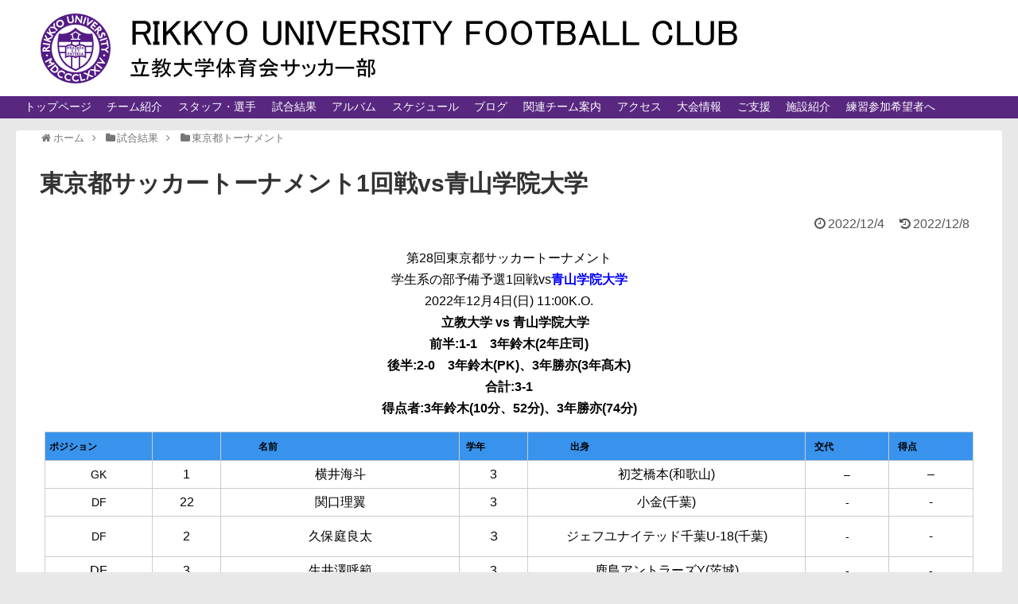

--- FILE ---
content_type: text/html; charset=UTF-8
request_url: https://rikkyo-soccer.com/2022/12/04/post-27925/
body_size: 10673
content:
<!DOCTYPE html>
<html lang="ja">
<head>
<!-- Global site tag (gtag.js) - Google Analytics -->
<script async src="https://www.googletagmanager.com/gtag/js?id=UA-130257116-1"></script>
<script>
  window.dataLayer = window.dataLayer || [];
  function gtag(){dataLayer.push(arguments);}
  gtag('js', new Date());

  gtag('config', 'UA-130257116-1');
</script>
<!-- /Global site tag (gtag.js) - Google Analytics -->
<meta charset="UTF-8">
  <meta name="viewport" content="width=1280, maximum-scale=1, user-scalable=yes">
<link rel="alternate" type="application/rss+xml" title="立教大学体育会サッカー部 RSS Feed" href="https://rikkyo-soccer.com/feed/" />
<link rel="pingback" href="https://rikkyo-soccer.com/xmlrpc.php" />
<meta name="description" content="第28回東京都サッカートーナメント学生系の部予備予選1回戦vs青山学院大学2022年12月4日(日) 11:00K.O.　立教大学 vs 青山学院大学前半:1-1　3年鈴木(2年庄司)後半:2-0　3年鈴木(PK)、3年勝亦(3年髙木)合計" />
<meta name="keywords" content="東京都トーナメント,試合結果" />
<!-- OGP -->
<meta property="og:type" content="article">
<meta property="og:description" content="第28回東京都サッカートーナメント学生系の部予備予選1回戦vs青山学院大学2022年12月4日(日) 11:00K.O.　立教大学 vs 青山学院大学前半:1-1　3年鈴木(2年庄司)後半:2-0　3年鈴木(PK)、3年勝亦(3年髙木)合計">
<meta property="og:title" content="東京都サッカートーナメント1回戦vs青山学院大学">
<meta property="og:url" content="https://rikkyo-soccer.com/2022/12/04/post-27925/">
<meta property="og:image" content="https://rikkyo-soccer.com/wp-content/themes/simplicity2-child/images/og-image.jpg">
<meta property="og:site_name" content="立教大学体育会サッカー部">
<meta property="og:locale" content="ja_JP">
<!-- /OGP -->
<!-- Twitter Card -->
<meta name="twitter:card" content="summary">
<meta name="twitter:description" content="第28回東京都サッカートーナメント学生系の部予備予選1回戦vs青山学院大学2022年12月4日(日) 11:00K.O.　立教大学 vs 青山学院大学前半:1-1　3年鈴木(2年庄司)後半:2-0　3年鈴木(PK)、3年勝亦(3年髙木)合計">
<meta name="twitter:title" content="東京都サッカートーナメント1回戦vs青山学院大学">
<meta name="twitter:url" content="https://rikkyo-soccer.com/2022/12/04/post-27925/">
<meta name="twitter:image" content="https://rikkyo-soccer.com/wp-content/themes/simplicity2-child/images/og-image.jpg">
<meta name="twitter:domain" content="rikkyo-soccer.com">
<!-- /Twitter Card -->

<title>東京都サッカートーナメント1回戦vs青山学院大学</title>
<link rel='dns-prefetch' href='//s.w.org' />
<link rel="alternate" type="application/rss+xml" title="立教大学体育会サッカー部 &raquo; フィード" href="https://rikkyo-soccer.com/feed/" />
<link rel="alternate" type="application/rss+xml" title="立教大学体育会サッカー部 &raquo; コメントフィード" href="https://rikkyo-soccer.com/comments/feed/" />
<link rel="alternate" type="application/rss+xml" title="立教大学体育会サッカー部 &raquo; 東京都サッカートーナメント1回戦vs青山学院大学 のコメントのフィード" href="https://rikkyo-soccer.com/2022/12/04/post-27925/feed/" />
		<script type="text/javascript">
			window._wpemojiSettings = {"baseUrl":"https:\/\/s.w.org\/images\/core\/emoji\/13.0.1\/72x72\/","ext":".png","svgUrl":"https:\/\/s.w.org\/images\/core\/emoji\/13.0.1\/svg\/","svgExt":".svg","source":{"concatemoji":"https:\/\/rikkyo-soccer.com\/wp-includes\/js\/wp-emoji-release.min.js?ver=5.6.16"}};
			!function(e,a,t){var n,r,o,i=a.createElement("canvas"),p=i.getContext&&i.getContext("2d");function s(e,t){var a=String.fromCharCode;p.clearRect(0,0,i.width,i.height),p.fillText(a.apply(this,e),0,0);e=i.toDataURL();return p.clearRect(0,0,i.width,i.height),p.fillText(a.apply(this,t),0,0),e===i.toDataURL()}function c(e){var t=a.createElement("script");t.src=e,t.defer=t.type="text/javascript",a.getElementsByTagName("head")[0].appendChild(t)}for(o=Array("flag","emoji"),t.supports={everything:!0,everythingExceptFlag:!0},r=0;r<o.length;r++)t.supports[o[r]]=function(e){if(!p||!p.fillText)return!1;switch(p.textBaseline="top",p.font="600 32px Arial",e){case"flag":return s([127987,65039,8205,9895,65039],[127987,65039,8203,9895,65039])?!1:!s([55356,56826,55356,56819],[55356,56826,8203,55356,56819])&&!s([55356,57332,56128,56423,56128,56418,56128,56421,56128,56430,56128,56423,56128,56447],[55356,57332,8203,56128,56423,8203,56128,56418,8203,56128,56421,8203,56128,56430,8203,56128,56423,8203,56128,56447]);case"emoji":return!s([55357,56424,8205,55356,57212],[55357,56424,8203,55356,57212])}return!1}(o[r]),t.supports.everything=t.supports.everything&&t.supports[o[r]],"flag"!==o[r]&&(t.supports.everythingExceptFlag=t.supports.everythingExceptFlag&&t.supports[o[r]]);t.supports.everythingExceptFlag=t.supports.everythingExceptFlag&&!t.supports.flag,t.DOMReady=!1,t.readyCallback=function(){t.DOMReady=!0},t.supports.everything||(n=function(){t.readyCallback()},a.addEventListener?(a.addEventListener("DOMContentLoaded",n,!1),e.addEventListener("load",n,!1)):(e.attachEvent("onload",n),a.attachEvent("onreadystatechange",function(){"complete"===a.readyState&&t.readyCallback()})),(n=t.source||{}).concatemoji?c(n.concatemoji):n.wpemoji&&n.twemoji&&(c(n.twemoji),c(n.wpemoji)))}(window,document,window._wpemojiSettings);
		</script>
		<style type="text/css">
img.wp-smiley,
img.emoji {
	display: inline !important;
	border: none !important;
	box-shadow: none !important;
	height: 1em !important;
	width: 1em !important;
	margin: 0 .07em !important;
	vertical-align: -0.1em !important;
	background: none !important;
	padding: 0 !important;
}
</style>
	<link rel='stylesheet' id='ai1ec_style-css'  href='//rikkyo-soccer.com/wp-content/plugins/all-in-one-event-calendar/cache/8d946f99_ai1ec_parsed_css.css?ver=2.6.7' type='text/css' media='all' />
<link rel='stylesheet' id='simplicity-style-css'  href='https://rikkyo-soccer.com/wp-content/themes/simplicity2/style.css?ver=5.6.16&#038;fver=20201002082240' type='text/css' media='all' />
<link rel='stylesheet' id='skin-style-css'  href='https://rikkyo-soccer.com/wp-content/themes/simplicity2/skins/whity/style.css?ver=5.6.16&#038;fver=20201002082317' type='text/css' media='all' />
<link rel='stylesheet' id='font-awesome-style-css'  href='https://rikkyo-soccer.com/wp-content/themes/simplicity2/webfonts/css/font-awesome.min.css?ver=5.6.16&#038;fver=20201002082319' type='text/css' media='all' />
<link rel='stylesheet' id='icomoon-style-css'  href='https://rikkyo-soccer.com/wp-content/themes/simplicity2/webfonts/icomoon/style.css?ver=5.6.16&#038;fver=20201002082320' type='text/css' media='all' />
<link rel='stylesheet' id='extension-style-css'  href='https://rikkyo-soccer.com/wp-content/themes/simplicity2/css/extension.css?ver=5.6.16&#038;fver=20201002082246' type='text/css' media='all' />
<style id='extension-style-inline-css' type='text/css'>
#header{background-color:#fff}#header-in{background-color:#fff}#navi ul,#navi ul.sub-menu,#navi ul.children{background-color:#582780;border-color:#582780}#navi{background-color:#582780}@media screen and (max-width:1110px){#navi{background-color:transparent}}#navi ul li a{color:#fff}#navi ul li a:hover{background-color:#67299e}#footer{background-color:#582780}#header .alignleft{margin-right:30px;max-width:none}@media screen and (max-width:639px){.article br{display:block}}
</style>
<link rel='stylesheet' id='child-style-css'  href='https://rikkyo-soccer.com/wp-content/themes/simplicity2-child/style.css?ver=5.6.16&#038;fver=20230218022242' type='text/css' media='all' />
<link rel='stylesheet' id='print-style-css'  href='https://rikkyo-soccer.com/wp-content/themes/simplicity2/css/print.css?ver=5.6.16&#038;fver=20201002082246' type='text/css' media='print' />
<link rel='stylesheet' id='sns-twitter-type-style-css'  href='https://rikkyo-soccer.com/wp-content/themes/simplicity2/css/sns-twitter-type.css?ver=5.6.16&#038;fver=20201002082247' type='text/css' media='all' />
<link rel='stylesheet' id='sbi_styles-css'  href='https://rikkyo-soccer.com/wp-content/plugins/instagram-feed/css/sbi-styles.min.css?ver=6.1.5&#038;fver=20230714115127' type='text/css' media='all' />
<link rel='stylesheet' id='wp-block-library-css'  href='https://rikkyo-soccer.com/wp-includes/css/dist/block-library/style.min.css?ver=5.6.16' type='text/css' media='all' />
<link rel='stylesheet' id='wp-my-instagram-css'  href='https://rikkyo-soccer.com/wp-content/plugins/wp-my-instagram/css/style.css?ver=1.0&#038;fver=20200909110749' type='text/css' media='all' />
<!--n2css--><script type='text/javascript' src='https://rikkyo-soccer.com/wp-includes/js/jquery/jquery.min.js?ver=3.5.1' id='jquery-core-js'></script>
<script type='text/javascript' src='https://rikkyo-soccer.com/wp-includes/js/jquery/jquery-migrate.min.js?ver=3.3.2' id='jquery-migrate-js'></script>
<script type='text/javascript' id='eio-lazy-load-js-extra'>
/* <![CDATA[ */
var eio_lazy_vars = {"exactdn_domain":"","skip_autoscale":"0"};
/* ]]> */
</script>
<script type='text/javascript' src='https://rikkyo-soccer.com/wp-content/plugins/ewww-image-optimizer/includes/lazysizes.min.js?ver=571.0&#038;fver=20201003072307' id='eio-lazy-load-js'></script>
<link rel="canonical" href="https://rikkyo-soccer.com/2022/12/04/post-27925/" />
<link rel='shortlink' href='https://rikkyo-soccer.com/?p=27925' />
<link rel="alternate" type="application/json+oembed" href="https://rikkyo-soccer.com/wp-json/oembed/1.0/embed?url=https%3A%2F%2Frikkyo-soccer.com%2F2022%2F12%2F04%2Fpost-27925%2F" />
<link rel="alternate" type="text/xml+oembed" href="https://rikkyo-soccer.com/wp-json/oembed/1.0/embed?url=https%3A%2F%2Frikkyo-soccer.com%2F2022%2F12%2F04%2Fpost-27925%2F&#038;format=xml" />
<noscript><style>.lazyload[data-src]{display:none !important;}</style></noscript><style type="text/css" id="custom-background-css">
body.custom-background { background-color: #e8e8e8; }
</style>
	<link rel="icon" href="https://rikkyo-soccer.com/wp-content/uploads/2018/08/cropped-rikkyologo_simple-32x32.png" sizes="32x32" />
<link rel="icon" href="https://rikkyo-soccer.com/wp-content/uploads/2018/08/cropped-rikkyologo_simple-192x192.png" sizes="192x192" />
<link rel="apple-touch-icon" href="https://rikkyo-soccer.com/wp-content/uploads/2018/08/cropped-rikkyologo_simple-180x180.png" />
<meta name="msapplication-TileImage" content="https://rikkyo-soccer.com/wp-content/uploads/2018/08/cropped-rikkyologo_simple-270x270.png" />
</head>
  <body class="post-template-default single single-post postid-27925 single-format-standard custom-background categoryid-41 categoryid-5" itemscope itemtype="https://schema.org/WebPage">
    <div id="container">

      <!-- header -->
      <header itemscope itemtype="https://schema.org/WPHeader">
        <div id="header" class="clearfix">
          <div id="header-in">

                        <div id="h-top">
              <!-- モバイルメニュー表示用のボタン -->
<div id="mobile-menu">
  <a id="mobile-menu-toggle" href="#"><span class="fa fa-bars fa-2x"></span></a>
</div>

              <div class="alignleft top-title-catchphrase">
                <!-- サイトのタイトル -->
<p id="site-title" itemscope itemtype="http://schema.org/Organization">
  <a href="https://rikkyo-soccer.com/"><img src="[data-uri]" alt="立教大学体育会サッカー部" class="site-title-img lazyload" data-src="https://rikkyo-soccer.com/wp-content/uploads/2018/08/rikkyologo3.png" loading="lazy" /><noscript><img src="https://rikkyo-soccer.com/wp-content/uploads/2018/08/rikkyologo3.png" alt="立教大学体育会サッカー部" class="site-title-img" data-eio="l" /></noscript></a></p>
<!-- サイトの概要 -->
<p id="site-description">
  </p>
              </div>

              <div class="alignright top-sns-follows">
                              </div>

            </div><!-- /#h-top -->
          </div><!-- /#header-in -->
        </div><!-- /#header -->
      </header>

      <!-- Navigation -->
<nav itemscope itemtype="https://schema.org/SiteNavigationElement">
  <div id="navi">
      	<div id="navi-in">
      <div class="menu-%e7%ab%8b%e6%95%99%e3%82%b5%e3%83%83%e3%82%ab%e3%83%bc-container"><ul id="menu-%e7%ab%8b%e6%95%99%e3%82%b5%e3%83%83%e3%82%ab%e3%83%bc" class="menu"><li id="menu-item-31" class="menu-item menu-item-type-post_type menu-item-object-page menu-item-home menu-item-31"><a href="https://rikkyo-soccer.com/">トップページ</a></li>
<li id="menu-item-14173" class="menu-item menu-item-type-post_type menu-item-object-page menu-item-14173"><a href="https://rikkyo-soccer.com/page-13909/">チーム紹介</a></li>
<li id="menu-item-11394" class="menu-item menu-item-type-post_type menu-item-object-page menu-item-has-children menu-item-11394"><a href="https://rikkyo-soccer.com/page-11201/">スタッフ・選手</a>
<ul class="sub-menu">
	<li id="menu-item-12926" class="menu-item menu-item-type-post_type menu-item-object-page menu-item-12926"><a href="https://rikkyo-soccer.com/page-11201/">スタッフ・選手(男子チーム)</a></li>
	<li id="menu-item-12925" class="menu-item menu-item-type-post_type menu-item-object-page menu-item-12925"><a href="https://rikkyo-soccer.com/team-info-women/">スタッフ・選手(女子チーム)</a></li>
</ul>
</li>
<li id="menu-item-12930" class="menu-item menu-item-type-post_type menu-item-object-page menu-item-has-children menu-item-12930"><a href="https://rikkyo-soccer.com/games/">試合結果</a>
<ul class="sub-menu">
	<li id="menu-item-1157" class="menu-item menu-item-type-post_type menu-item-object-page menu-item-has-children menu-item-1157"><a href="https://rikkyo-soccer.com/games/">試合結果(男子チーム)</a>
	<ul class="sub-menu">
		<li id="menu-item-20156" class="menu-item menu-item-type-taxonomy menu-item-object-category menu-item-20156"><a href="https://rikkyo-soccer.com/category/games/tokyoto-league/">東京都リーグ</a></li>
		<li id="menu-item-1106" class="menu-item menu-item-type-taxonomy menu-item-object-category menu-item-1106"><a href="https://rikkyo-soccer.com/category/games/kanto-league/">関東リーグ</a></li>
		<li id="menu-item-1649" class="menu-item menu-item-type-taxonomy menu-item-object-category menu-item-1649"><a href="https://rikkyo-soccer.com/category/games/%e6%96%b0%e4%ba%ba%e6%88%a6-games/">新人戦</a></li>
		<li id="menu-item-6861" class="menu-item menu-item-type-taxonomy menu-item-object-category menu-item-6861"><a href="https://rikkyo-soccer.com/category/games/amino/">アミノバイタルカップ</a></li>
		<li id="menu-item-3037" class="menu-item menu-item-type-taxonomy menu-item-object-category current-post-ancestor current-menu-parent current-post-parent menu-item-3037"><a href="https://rikkyo-soccer.com/category/games/%e6%9d%b1%e4%ba%ac%e9%83%bd%e3%82%b5%e3%83%83%e3%82%ab%e3%83%bc%e3%83%88%e3%83%bc%e3%83%8a%e3%83%a1%e3%83%b3%e3%83%88-games/">東京都トーナメント</a></li>
		<li id="menu-item-1101" class="menu-item menu-item-type-taxonomy menu-item-object-category menu-item-1101"><a href="https://rikkyo-soccer.com/category/games/ileague-u22a/">アイリーグU-22A</a></li>
		<li id="menu-item-1102" class="menu-item menu-item-type-taxonomy menu-item-object-category menu-item-1102"><a href="https://rikkyo-soccer.com/category/games/ileague-u22b/">アイリーグU-22B</a></li>
		<li id="menu-item-1103" class="menu-item menu-item-type-taxonomy menu-item-object-category menu-item-1103"><a href="https://rikkyo-soccer.com/category/games/jr-league/">ジュニアリーグ</a></li>
		<li id="menu-item-1105" class="menu-item menu-item-type-taxonomy menu-item-object-category menu-item-1105"><a href="https://rikkyo-soccer.com/category/games/kanto-challenge-league/">関東チャレンジリーグ</a></li>
		<li id="menu-item-2735" class="menu-item menu-item-type-taxonomy menu-item-object-category menu-item-2735"><a href="https://rikkyo-soccer.com/category/games/%e3%82%b5%e3%82%bf%e3%83%87%e3%83%bc%e3%83%aa%e3%83%bc%e3%82%b0/">サタデーリーグ</a></li>
		<li id="menu-item-1104" class="menu-item menu-item-type-taxonomy menu-item-object-category menu-item-1104"><a href="https://rikkyo-soccer.com/category/games/trm/">練習試合(男子チーム)</a></li>
		<li id="menu-item-3830" class="menu-item menu-item-type-taxonomy menu-item-object-category menu-item-3830"><a href="https://rikkyo-soccer.com/category/games/%e6%b2%96%e7%b8%84%e9%81%a0%e5%be%81-games/">沖縄遠征</a></li>
		<li id="menu-item-7000" class="menu-item menu-item-type-taxonomy menu-item-object-category menu-item-7000"><a href="https://rikkyo-soccer.com/category/games/teikisen/">定期戦</a></li>
	</ul>
</li>
	<li id="menu-item-12927" class="menu-item menu-item-type-post_type menu-item-object-page menu-item-has-children menu-item-12927"><a href="https://rikkyo-soccer.com/games-women/">試合結果(女子チーム)</a>
	<ul class="sub-menu">
		<li id="menu-item-12933" class="menu-item menu-item-type-taxonomy menu-item-object-category menu-item-12933"><a href="https://rikkyo-soccer.com/category/games/kanto-women-league/">関東大学女子サッカーリーグ</a></li>
		<li id="menu-item-12931" class="menu-item menu-item-type-taxonomy menu-item-object-category menu-item-12931"><a href="https://rikkyo-soccer.com/category/games/tokyo-women-league/">東京都女子サッカーリーグ</a></li>
		<li id="menu-item-12932" class="menu-item menu-item-type-taxonomy menu-item-object-category menu-item-12932"><a href="https://rikkyo-soccer.com/category/games/trm-women/">練習試合(女子チーム)</a></li>
	</ul>
</li>
</ul>
</li>
<li id="menu-item-12929" class="menu-item menu-item-type-post_type menu-item-object-page menu-item-has-children menu-item-12929"><a href="https://rikkyo-soccer.com/album/">アルバム</a>
<ul class="sub-menu">
	<li id="menu-item-1156" class="menu-item menu-item-type-post_type menu-item-object-page menu-item-has-children menu-item-1156"><a href="https://rikkyo-soccer.com/album/">アルバム(男子チーム)</a>
	<ul class="sub-menu">
		<li id="menu-item-20157" class="menu-item menu-item-type-taxonomy menu-item-object-category menu-item-20157"><a href="https://rikkyo-soccer.com/category/album/tokyoto-league-album/">東京都リーグ</a></li>
		<li id="menu-item-1100" class="menu-item menu-item-type-taxonomy menu-item-object-category menu-item-1100"><a href="https://rikkyo-soccer.com/category/album/kanto-league-album/">関東リーグ</a></li>
		<li id="menu-item-1575" class="menu-item menu-item-type-taxonomy menu-item-object-category menu-item-1575"><a href="https://rikkyo-soccer.com/category/album/%e6%96%b0%e4%ba%ba%e6%88%a6/">新人戦</a></li>
		<li id="menu-item-6860" class="menu-item menu-item-type-taxonomy menu-item-object-category menu-item-6860"><a href="https://rikkyo-soccer.com/category/album/amino-album/">アミノバイタルカップ</a></li>
		<li id="menu-item-3089" class="menu-item menu-item-type-taxonomy menu-item-object-category menu-item-3089"><a href="https://rikkyo-soccer.com/category/album/%e6%9d%b1%e4%ba%ac%e9%83%bd%e3%82%b5%e3%83%83%e3%82%ab%e3%83%bc%e3%83%88%e3%83%bc%e3%83%8a%e3%83%a1%e3%83%b3%e3%83%88/">東京都トーナメント</a></li>
		<li id="menu-item-1094" class="menu-item menu-item-type-taxonomy menu-item-object-category menu-item-1094"><a href="https://rikkyo-soccer.com/category/album/ileague-u22a-album/">アイリーグU-22A</a></li>
		<li id="menu-item-1095" class="menu-item menu-item-type-taxonomy menu-item-object-category menu-item-1095"><a href="https://rikkyo-soccer.com/category/album/ileague-u22b-album/">アイリーグU-22B</a></li>
		<li id="menu-item-1097" class="menu-item menu-item-type-taxonomy menu-item-object-category menu-item-1097"><a href="https://rikkyo-soccer.com/category/album/jr-league-album/">ジュニアリーグ</a></li>
		<li id="menu-item-1099" class="menu-item menu-item-type-taxonomy menu-item-object-category menu-item-1099"><a href="https://rikkyo-soccer.com/category/album/kanto-challenge-league-album/">関東チャレンジリーグ</a></li>
		<li id="menu-item-1096" class="menu-item menu-item-type-taxonomy menu-item-object-category menu-item-1096"><a href="https://rikkyo-soccer.com/category/album/saturday-league/">サタデーリーグ</a></li>
		<li id="menu-item-1098" class="menu-item menu-item-type-taxonomy menu-item-object-category menu-item-1098"><a href="https://rikkyo-soccer.com/category/album/trm-album/">練習試合(男子チーム)</a></li>
		<li id="menu-item-3145" class="menu-item menu-item-type-taxonomy menu-item-object-category menu-item-3145"><a href="https://rikkyo-soccer.com/category/album/%e7%ab%8b%e6%95%99%e3%83%95%e3%82%a1%e3%83%9f%e3%83%aa%e3%83%bc%e3%83%87%e3%83%bc/">イベント</a></li>
		<li id="menu-item-3829" class="menu-item menu-item-type-taxonomy menu-item-object-category menu-item-3829"><a href="https://rikkyo-soccer.com/category/album/%e6%b2%96%e7%b8%84%e9%81%a0%e5%be%81/">沖縄遠征</a></li>
		<li id="menu-item-7074" class="menu-item menu-item-type-taxonomy menu-item-object-category menu-item-7074"><a href="https://rikkyo-soccer.com/category/album/teikisen-alcum/">定期戦</a></li>
		<li id="menu-item-9012" class="menu-item menu-item-type-taxonomy menu-item-object-category menu-item-9012"><a href="https://rikkyo-soccer.com/category/album/%e5%bf%9c%e6%8f%b4/">応援</a></li>
	</ul>
</li>
	<li id="menu-item-12928" class="menu-item menu-item-type-post_type menu-item-object-page menu-item-has-children menu-item-12928"><a href="https://rikkyo-soccer.com/album-women/">アルバム(女子チーム)</a>
	<ul class="sub-menu">
		<li id="menu-item-12936" class="menu-item menu-item-type-taxonomy menu-item-object-category menu-item-12936"><a href="https://rikkyo-soccer.com/category/album/kanto-women-league-album/">関東大学女子サッカーリーグ</a></li>
		<li id="menu-item-12934" class="menu-item menu-item-type-taxonomy menu-item-object-category menu-item-12934"><a href="https://rikkyo-soccer.com/category/album/tokyo-women-league-album/">東京都女子サッカーリーグ</a></li>
		<li id="menu-item-12935" class="menu-item menu-item-type-taxonomy menu-item-object-category menu-item-12935"><a href="https://rikkyo-soccer.com/category/album/trm-women-album/">練習試合(女子チーム)</a></li>
	</ul>
</li>
</ul>
</li>
<li id="menu-item-11138" class="menu-item menu-item-type-post_type menu-item-object-page menu-item-has-children menu-item-11138"><a href="https://rikkyo-soccer.com/schedule/">スケジュール</a>
<ul class="sub-menu">
	<li id="menu-item-12923" class="menu-item menu-item-type-post_type menu-item-object-page menu-item-12923"><a href="https://rikkyo-soccer.com/schedule/men/">スケジュール(男子チーム)</a></li>
	<li id="menu-item-12924" class="menu-item menu-item-type-post_type menu-item-object-page menu-item-12924"><a href="https://rikkyo-soccer.com/schedule/women/">スケジュール(女子チーム)</a></li>
</ul>
</li>
<li id="menu-item-785" class="menu-item menu-item-type-custom menu-item-object-custom menu-item-has-children menu-item-785"><a target="_blank" rel="noopener" href="https://ameblo.jp/st-pauls-fc/">ブログ</a>
<ul class="sub-menu">
	<li id="menu-item-13832" class="menu-item menu-item-type-custom menu-item-object-custom menu-item-13832"><a href="https://ameblo.jp/st-pauls-fc/">男子チーム</a></li>
	<li id="menu-item-13853" class="menu-item menu-item-type-custom menu-item-object-custom menu-item-13853"><a href="https://ameblo.jp/rikkyo-desafiofc/">女子チーム</a></li>
</ul>
</li>
<li id="menu-item-8392" class="menu-item menu-item-type-post_type menu-item-object-page menu-item-8392"><a href="https://rikkyo-soccer.com/page-8390/">関連チーム案内</a></li>
<li id="menu-item-8722" class="menu-item menu-item-type-post_type menu-item-object-page menu-item-8722"><a href="https://rikkyo-soccer.com/page-8400/">アクセス</a></li>
<li id="menu-item-311" class="menu-item menu-item-type-taxonomy menu-item-object-category menu-item-311"><a href="https://rikkyo-soccer.com/category/competitioninfo/">大会情報</a></li>
<li id="menu-item-10409" class="menu-item menu-item-type-post_type menu-item-object-page menu-item-10409"><a href="https://rikkyo-soccer.com/page-8980/">ご支援</a></li>
<li id="menu-item-14453" class="menu-item menu-item-type-post_type menu-item-object-page menu-item-14453"><a href="https://rikkyo-soccer.com/page-14438/">施設紹介</a></li>
<li id="menu-item-21391" class="menu-item menu-item-type-post_type menu-item-object-page menu-item-has-children menu-item-21391"><a href="https://rikkyo-soccer.com/page-20901/">練習参加希望者へ</a>
<ul class="sub-menu">
	<li id="menu-item-20695" class="menu-item menu-item-type-post_type menu-item-object-page menu-item-20695"><a href="https://rikkyo-soccer.com/membership/faq/">よくある質問</a></li>
</ul>
</li>
</ul></div>    </div><!-- /#navi-in -->
  </div><!-- /#navi -->
</nav>
<!-- /Navigation -->
      <!-- 本体部分 -->
      <div id="body">
        <div id="body-in" class="cf">

          
          <!-- main -->
          <main itemscope itemprop="mainContentOfPage">
            <div id="main" itemscope itemtype="https://schema.org/Blog">
  
  <div id="breadcrumb" class="breadcrumb breadcrumb-categor" itemscope itemtype="https://schema.org/BreadcrumbList"><div class="breadcrumb-home" itemscope itemtype="https://schema.org/ListItem" itemprop="itemListElement"><span class="fa fa-home fa-fw" aria-hidden="true"></span><a href="https://rikkyo-soccer.com" itemprop="item"><span itemprop="name">ホーム</span></a><meta itemprop="position" content="1" /><span class="sp"><span class="fa fa-angle-right" aria-hidden="true"></span></span></div><div class="breadcrumb-item" itemscope itemtype="https://schema.org/ListItem" itemprop="itemListElement"><span class="fa fa-folder fa-fw" aria-hidden="true"></span><a href="https://rikkyo-soccer.com/category/games/" itemprop="item"><span itemprop="name">試合結果</span></a><meta itemprop="position" content="2" /><span class="sp"><span class="fa fa-angle-right" aria-hidden="true"></span></span></div><div class="breadcrumb-item" itemscope itemtype="https://schema.org/ListItem" itemprop="itemListElement"><span class="fa fa-folder fa-fw" aria-hidden="true"></span><a href="https://rikkyo-soccer.com/category/games/%e6%9d%b1%e4%ba%ac%e9%83%bd%e3%82%b5%e3%83%83%e3%82%ab%e3%83%bc%e3%83%88%e3%83%bc%e3%83%8a%e3%83%a1%e3%83%b3%e3%83%88-games/" itemprop="item"><span itemprop="name">東京都トーナメント</span></a><meta itemprop="position" content="3" /></div></div><!-- /#breadcrumb -->  <div id="post-27925" class="post-27925 post type-post status-publish format-standard hentry category--games category-games">
  <article class="article">
  
  
  <header>
    <h1 class="entry-title">東京都サッカートーナメント1回戦vs青山学院大学</h1>


    
    <p class="post-meta">
            <span class="post-date"><span class="fa fa-clock-o fa-fw"></span><time class="entry-date date published" datetime="2022-12-04T11:00:00+09:00">2022/12/4</time></span>
        <span class="post-update"><span class="fa fa-history fa-fw"></span><span class="entry-date date updated">2022/12/8</span></span>
  
      
      
      
      
      
      
    </p>

    
    
    
      </header>

  
  <div id="the-content" class="entry-content">
  <p style="text-align: center;">第28回東京都サッカートーナメント<br />学生系の部予備予選1回戦<span style="color: #ff0000;"><span style="color: #000000;">vs<strong><span style="color: #0000ff;">青山</span></strong></span><strong><span style="color: #0000ff;">学院大学</span></strong></span><br />2022年12月4日(日) 11:00K.O.<br /><span style="font-size: 16px;"><strong>　立教大学 vs 青山学院大学<span style="color: #000000;"><br /></span></strong></span><span style="font-size: 16px;"><strong>前半:1-1　3年鈴木(2年庄司)</strong></span><br /><span style="font-size: 16px;"><strong>後半:2-0　3年鈴木(PK)、3年勝亦(3年髙木)</strong></span><br /><span style="font-size: 16px;"><strong>合計:3-1</strong></span><br /><span style="font-size: 16px;"><strong>得点者:3年鈴木(10分、52分)、3年勝亦(74分)</strong></span></p>
<table class="aligncenter" style="width: 98.9966%; height: 488px; border-collapse: collapse;" border="1">
<tbody>
<tr style="height: 26px;">
<td style="width: 10.26%; height: 26px; background-color: #3993ed;"><strong><span style="color: #000000; font-size: 12px;">ポジション</span></strong></td>
<td style="width: 6.59%; height: 26px; background-color: #3993ed;"> </td>
<td style="width: 22.58%; height: 26px; background-color: #3993ed;"><strong><span style="color: #000000; font-size: 12px;">              名前</span></strong></td>
<td style="width: 6.59%; height: 26px; background-color: #3993ed;"><strong><span style="color: #000000; font-size: 12px;"> 学年</span></strong></td>
<td style="width: 26.24%; height: 26px; background-color: #3993ed;"><strong><span style="color: #000000; font-size: 12px;">                出身</span></strong></td>
<td style="width: 7.91%; height: 26px; background-color: #3993ed;"><strong><span style="color: #000000; font-size: 12px;">  交代</span></strong></td>
<td style="width: 7.91%; height: 26px; background-color: #3993ed;"><strong><span style="color: #000000; font-size: 12px;">  得点</span></strong></td>
</tr>
<tr style="height: 25px;">
<td style="width: 10.26%; height: 25px; text-align: center;"><span style="font-size: 14px;">GK</span></td>
<td style="width: 6.59%; height: 25px; text-align: center;">1</td>
<td style="width: 22.58%; height: 25px; text-align: center;">横井海斗</td>
<td style="width: 6.59%; height: 25px; text-align: center;">3</td>
<td style="width: 26.24%; height: 25px; text-align: center;">初芝橋本(和歌山)</td>
<td style="width: 7.91%; height: 25px; text-align: center;"><span style="font-size: 14px;">&#8211;</span></td>
<td style="width: 7.91%; height: 25px; text-align: center;">&#8211;</td>
</tr>
<tr style="height: 10px;">
<td style="width: 10.26%; height: 10px; text-align: center;"><span style="font-size: 14px;">DF</span></td>
<td style="width: 6.59%; height: 10px; text-align: center;">22</td>
<td style="width: 22.58%; height: 10px; text-align: center;">関口理翼</td>
<td style="width: 6.59%; height: 10px; text-align: center;">3</td>
<td style="width: 26.24%; height: 10px; text-align: center;">小金(千葉)</td>
<td style="width: 7.91%; text-align: center; height: 10px;"><span style="font-size: 14px;">‐</span></td>
<td style="width: 7.91%; text-align: center; height: 10px;">‐</td>
</tr>
<tr style="height: 44px;">
<td style="width: 10.26%; text-align: center; height: 44px;"><span style="font-size: 14px;">DF</span></td>
<td style="width: 6.59%; text-align: center; height: 44px;">2</td>
<td style="width: 22.58%; text-align: center; height: 44px;">久保庭良太</td>
<td style="width: 6.59%; text-align: center; height: 44px;">３</td>
<td style="width: 26.24%; text-align: center; height: 44px;">ジェフユナイテッド千葉U-18(千葉)</td>
<td style="width: 7.91%; text-align: center; height: 44px;"><span style="font-size: 14px;">‐</span></td>
<td style="width: 7.91%; text-align: center; height: 44px;">‐</td>
</tr>
<tr style="height: 25px;">
<td style="width: 10.26%; height: 25px; text-align: center;">DF</td>
<td style="width: 6.59%; height: 25px; text-align: center;">3</td>
<td style="width: 22.58%; height: 25px; text-align: center;">生井澤呼範</td>
<td style="width: 6.59%; height: 25px; text-align: center;">3</td>
<td style="width: 26.24%; height: 25px; text-align: center;">鹿島アントラーズY(茨城)</td>
<td style="width: 7.91%; height: 25px; text-align: center;"><span style="font-size: 14px;">‐</span></td>
<td style="width: 7.91%; height: 25px; text-align: center;"><span style="font-size: 14px;">‐</span></td>
</tr>
<tr style="height: 10px;">
<td style="width: 10.26%; height: 10px; text-align: center;">MF</td>
<td style="width: 6.59%; height: 10px; text-align: center;">27</td>
<td style="width: 22.58%; height: 10px; text-align: center;">宮本ディアウ勇守歩</td>
<td style="width: 6.59%; height: 10px; text-align: center;">3</td>
<td style="width: 26.24%; height: 10px; text-align: center;">川崎フロンターレU-18(神奈川)</td>
<td style="width: 7.91%; height: 10px; text-align: center;">△82</td>
<td style="width: 7.91%; height: 10px; text-align: center;">‐</td>
</tr>
<tr style="height: 25px;">
<td style="width: 10.26%; height: 25px; text-align: center;"><span style="font-size: 14px;">MF</span></td>
<td style="width: 6.59%; height: 25px; text-align: center;">6</td>
<td style="width: 22.58%; height: 25px; text-align: center;">髙木一史</td>
<td style="width: 6.59%; height: 25px; text-align: center;">3</td>
<td style="width: 26.24%; height: 25px; text-align: center;">JFAアカデミー福島(静岡)</td>
<td style="width: 7.91%; height: 25px; text-align: center;"><span style="font-size: 14px;">△89</span></td>
<td style="width: 7.91%; height: 25px; text-align: center;"><span style="font-size: 14px;">&#8211;</span></td>
</tr>
<tr style="height: 25px;">
<td style="width: 10.26%; height: 25px; text-align: center;">MF</td>
<td style="width: 6.59%; height: 25px; text-align: center;">15</td>
<td style="width: 22.58%; height: 25px; text-align: center;">小林慶太</td>
<td style="width: 6.59%; height: 25px; text-align: center;">2</td>
<td style="width: 26.24%; height: 25px; text-align: center;">FC東京U-18(東京)</td>
<td style="width: 7.91%; height: 25px; text-align: center;"><span style="font-size: 14px;">&#8211;</span></td>
<td style="width: 7.91%; height: 25px; text-align: center;"><span style="font-size: 14px;">&#8211;</span></td>
</tr>
<tr style="height: 25px;">
<td style="width: 10.26%; height: 25px; text-align: center;">MF</td>
<td style="width: 6.59%; height: 25px; text-align: center;">17</td>
<td style="width: 22.58%; height: 25px; text-align: center;">吉田奨</td>
<td style="width: 6.59%; height: 25px; text-align: center;">3</td>
<td style="width: 26.24%; height: 25px; text-align: center;">千葉県立八千代(千葉)</td>
<td style="width: 7.91%; height: 25px; text-align: center;">&#8211;</td>
<td style="width: 7.91%; height: 25px; text-align: center;"><span style="font-size: 14px;">&#8211;</span></td>
</tr>
<tr style="height: 25px;">
<td style="width: 10.26%; height: 25px; text-align: center;"><span style="font-size: 14px;">FW</span></td>
<td style="width: 6.59%; height: 25px; text-align: center;">7</td>
<td style="width: 22.58%; height: 25px; text-align: center;">山下貴之</td>
<td style="width: 6.59%; height: 25px; text-align: center;">3</td>
<td style="width: 26.24%; height: 25px; text-align: center;">國學院大學久我山(東京)</td>
<td style="width: 7.91%; height: 25px; text-align: center;"><span style="font-size: 14px;">△81</span></td>
<td style="width: 7.91%; height: 25px; text-align: center;"><span style="font-size: 14px;">&#8211;</span></td>
</tr>
<tr style="height: 25px;">
<td style="width: 10.26%; height: 25px; text-align: center;"><span style="font-size: 14px;">FW</span></td>
<td style="width: 6.59%; height: 25px; text-align: center;">9</td>
<td style="width: 22.58%; height: 25px; text-align: center;">庄司朗</td>
<td style="width: 6.59%; height: 25px; text-align: center;">2</td>
<td style="width: 26.24%; height: 25px; text-align: center;">桐光学園(神奈川)</td>
<td style="width: 7.91%; height: 25px; text-align: center;"><span style="font-size: 14px;">&#8211;</span></td>
<td style="width: 7.91%; height: 25px; text-align: center;"><span style="font-size: 14px;">&#8211;</span></td>
</tr>
<tr style="height: 23px;">
<td style="width: 10.26%; text-align: center; height: 23px;"><span style="font-size: 14px;">FW</span></td>
<td style="width: 6.59%; text-align: center; height: 23px;">18</td>
<td style="width: 22.58%; text-align: center; height: 23px;">鈴木崚加</td>
<td style="width: 6.59%; text-align: center; height: 23px;">3</td>
<td style="width: 26.24%; text-align: center; height: 23px;">富山第一(富山)</td>
<td style="width: 7.91%; text-align: center; height: 23px;"><span style="font-size: 14px;">△61</span></td>
<td style="width: 7.91%; text-align: center; height: 23px;"><span style="font-size: 14px;">2</span></td>
</tr>
<tr style="height: 25px;">
<td style="width: 88.08%; height: 25px; text-align: center; background-color: #0951eb;" colspan="7"><strong><span style="font-size: 14px;">リザーブ</span></strong></td>
</tr>
<tr style="height: 25px;">
<td style="width: 10.26%; height: 25px; text-align: center;"><span style="font-size: 14px;">GK</span></td>
<td style="width: 6.59%; height: 25px; text-align: center;">12</td>
<td style="width: 22.58%; height: 25px; text-align: center;">竹内槙吾</td>
<td style="width: 6.59%; height: 25px; text-align: center;">3</td>
<td style="width: 26.24%; height: 25px; text-align: center;">新潟明訓(新潟)</td>
<td style="width: 7.91%; height: 25px; text-align: center;"><span style="font-size: 14px;">&#8211;</span></td>
<td style="width: 7.91%; height: 25px; text-align: center;"><span style="font-size: 14px;">&#8211;</span></td>
</tr>
<tr style="height: 25px;">
<td style="width: 10.26%; height: 25px; text-align: center;"><span style="font-size: 14px;">DF</span></td>
<td style="width: 6.59%; height: 25px; text-align: center;">4</td>
<td style="width: 22.58%; height: 25px; text-align: center;">山田結斗</td>
<td style="width: 6.59%; height: 25px; text-align: center;">2</td>
<td style="width: 26.24%; height: 25px; text-align: center;">大宮アルディージャＹ(埼玉)</td>
<td style="width: 7.91%; text-align: center; height: 25px;"><span style="font-size: 14px;">▼27</span></td>
<td style="width: 7.91%; text-align: center; height: 25px;"><span style="font-size: 14px;">‐</span></td>
</tr>
<tr style="height: 25px;">
<td style="width: 10.26%; height: 25px; text-align: center;"><span style="font-size: 14px;">MF</span></td>
<td style="width: 6.59%; height: 25px; text-align: center;">8</td>
<td style="width: 22.58%; height: 25px; text-align: center;">吉田圭佑</td>
<td style="width: 6.59%; height: 25px; text-align: center;">2</td>
<td style="width: 26.24%; height: 25px; text-align: center;">國學院大學久我山(東京)</td>
<td style="width: 7.91%; height: 25px; text-align: center;"><span style="font-size: 14px;">‐</span></td>
<td style="width: 7.91%; height: 25px; text-align: center;"><span style="font-size: 14px;">‐</span></td>
</tr>
<tr style="height: 25px;">
<td style="width: 10.26%; height: 25px; text-align: center;"><span style="font-size: 14px;">MF</span></td>
<td style="width: 6.59%; height: 25px; text-align: center;">13</td>
<td style="width: 22.58%; height: 25px; text-align: center;">岩﨑修斗</td>
<td style="width: 6.59%; height: 25px; text-align: center;">3</td>
<td style="width: 26.24%; height: 25px; text-align: center;">武蔵越生(埼玉)</td>
<td style="width: 7.91%; height: 25px; text-align: center;">‐</td>
<td style="width: 7.91%; height: 25px; text-align: center;"><span style="font-size: 14px;">&#8211;</span></td>
</tr>
<tr style="height: 25px;">
<td style="width: 10.26%; height: 25px; text-align: center;"><span style="font-size: 14px;">MF</span></td>
<td style="width: 6.59%; height: 25px; text-align: center;">24</td>
<td style="width: 22.58%; height: 25px; text-align: center;">木村哲大</td>
<td style="width: 6.59%; height: 25px; text-align: center;">2</td>
<td style="width: 26.24%; height: 25px; text-align: center;">市立船橋(千葉)</td>
<td style="width: 7.91%; height: 25px; text-align: center;"><span style="font-size: 14px;">▼6</span></td>
<td style="width: 7.91%; height: 25px; text-align: center;"><span style="font-size: 14px;">&#8211;</span></td>
</tr>
<tr style="height: 25px;">
<td style="width: 10.26%; height: 25px; text-align: center;"><span style="font-size: 14px;">FW</span></td>
<td style="width: 6.59%; height: 25px; text-align: center;">16</td>
<td style="width: 22.58%; height: 25px; text-align: center;">織田舜大</td>
<td style="width: 6.59%; height: 25px; text-align: center;">2</td>
<td style="width: 26.24%; height: 25px; text-align: center;">鎌倉(神奈川)</td>
<td style="width: 7.91%; height: 25px; text-align: center;">▼7</td>
<td style="width: 7.91%; height: 25px; text-align: center;"><span style="font-size: 14px;">&#8211;</span></td>
</tr>
<tr style="height: 25px;">
<td style="width: 10.26%; height: 25px; text-align: center;"><span style="font-size: 14px;">FW</span></td>
<td style="width: 6.59%; height: 25px; text-align: center;">20</td>
<td style="width: 22.58%; height: 25px; text-align: center;">勝亦健太</td>
<td style="width: 6.59%; height: 25px; text-align: center;">3</td>
<td style="width: 26.24%; height: 25px; text-align: center;">富士市立(静岡)</td>
<td style="width: 7.91%; height: 25px; text-align: center;">▼18</td>
<td style="width: 7.91%; height: 25px; text-align: center;">1</td>
</tr>
</tbody>
</table>
<table style="width: 99.0801%; height: 252px; border-collapse: collapse;" border="1">
<tbody>
<tr style="height: 25px;">
<td style="width: 19.5347%; height: 10px; text-align: center;"> </td>
<td style="width: 46.7046%; text-align: center;" colspan="4"><strong><span style="font-size: 14px;"><br /></span></strong><strong><span style="font-size: 14px;"><br /></span></strong><strong><span style="font-size: 14px;"><br /></span></strong><strong><span style="font-size: 14px;">得点経過(分)</span></strong><strong><span style="font-size: 14px;"><br /></span></strong></td>
</tr>
<tr style="height: 25px;">
<td style="width: 19.5347%; height: 18px; text-align: center;"><span style="font-size: 14px;">立教大学</span></td>
<td style="width: 11.1642%; text-align: center;">10</td>
<td style="width: 11.1641%; text-align: center;">‐</td>
<td style="width: 10.5023%; text-align: center;">52</td>
<td style="width: 13.874%; height: 18px; text-align: center;">74</td>
</tr>
<tr style="height: 25px;">
<td style="width: 19.5347%; height: 10px; text-align: center;"><span style="font-size: 14px;">青山学院大‐</span></td>
<td style="width: 11.1642%; text-align: center;">‐</td>
<td style="width: 11.1641%; text-align: center;">42</td>
<td style="width: 10.5023%; text-align: center;">‐</td>
<td style="width: 13.874%; height: 10px; text-align: center;">‐</td>
</tr>
</tbody>
</table>

  </div>

  <footer>
    <!-- ページリンク -->
    
      <!-- 文章下広告 -->
                  

    
    <div id="sns-group" class="sns-group sns-group-bottom">
    
        </div>

    
    <p class="footer-post-meta">

            <span class="post-tag"></span>
      
      
      
          </p>
  </footer>
  </article><!-- .article -->
  </div><!-- .post -->

      <div id="under-entry-body">

            <aside id="related-entries">
        <h2>関連記事</h2>
                <a class="hover-card" href="https://rikkyo-soccer.com/2018/10/20/post-1702/"><article class="related-entry-thumbnail">
  <div class="related-entry-thumb">
    
        <img src="[data-uri]" alt="NO IMAGE"  class="no-image thumbnail-entry-no-image lazyload" data-src="https://rikkyo-soccer.com/wp-content/themes/simplicity2/images/no-image.png" loading="lazy" /><noscript><img src="https://rikkyo-soccer.com/wp-content/themes/simplicity2/images/no-image.png" alt="NO IMAGE"  class="no-image thumbnail-entry-no-image" data-eio="l" /></noscript>
        
  </div><!-- /.related-entry-thumb -->

  <div class="related-entry-content">
    <h3 class="related-entry-title">
      
      練習試合vs東京海上日動      </h3>
  </div><!-- /.related-entry-content -->
</article><!-- /.elated-entry-thumbnail -->
</a>      <a class="hover-card" href="https://rikkyo-soccer.com/2023/05/27/post-32186/"><article class="related-entry-thumbnail">
  <div class="related-entry-thumb">
    
        <img src="[data-uri]" alt="NO IMAGE"  class="no-image thumbnail-entry-no-image lazyload" data-src="https://rikkyo-soccer.com/wp-content/themes/simplicity2/images/no-image.png" loading="lazy" /><noscript><img src="https://rikkyo-soccer.com/wp-content/themes/simplicity2/images/no-image.png" alt="NO IMAGE"  class="no-image thumbnail-entry-no-image" data-eio="l" /></noscript>
        
  </div><!-- /.related-entry-thumb -->

  <div class="related-entry-content">
    <h3 class="related-entry-title">
      
      関東大学女子サッカーリーグ戦前期第5節vs順天堂大学      </h3>
  </div><!-- /.related-entry-content -->
</article><!-- /.elated-entry-thumbnail -->
</a>      <a class="hover-card" href="https://rikkyo-soccer.com/2023/10/07/post-36176/"><article class="related-entry-thumbnail">
  <div class="related-entry-thumb">
    
        <img src="[data-uri]" alt="NO IMAGE"  class="no-image thumbnail-entry-no-image lazyload" data-src="https://rikkyo-soccer.com/wp-content/themes/simplicity2/images/no-image.png" loading="lazy" /><noscript><img src="https://rikkyo-soccer.com/wp-content/themes/simplicity2/images/no-image.png" alt="NO IMAGE"  class="no-image thumbnail-entry-no-image" data-eio="l" /></noscript>
        
  </div><!-- /.related-entry-thumb -->

  <div class="related-entry-content">
    <h3 class="related-entry-title">
      
      関東大学女子サッカーリーグ戦後期第6節vs武蔵野短期大学      </h3>
  </div><!-- /.related-entry-content -->
</article><!-- /.elated-entry-thumbnail -->
</a>  
  <br style="clear:both;">      </aside><!-- #related-entries -->
      


        <!-- 広告 -->
                  
      
      <!-- post navigation -->
<div class="navigation">
      <div class="prev"><a href="https://rikkyo-soccer.com/2022/12/03/post-27833/" rel="prev"><span class="fa fa-arrow-left fa-2x pull-left"></span>チャレンジリーグ第14節vs平成国際大学</a></div>
      <div class="next"><a href="https://rikkyo-soccer.com/2022/12/04/post-27880/" rel="next"><span class="fa fa-arrow-right fa-2x pull-left"></span>東京都サッカートーナメント1回戦vs青山学院大学</a></div>
  </div>
<!-- /post navigation -->
      <!-- comment area -->
<div id="comment-area">
	<aside></aside></div>
<!-- /comment area -->      </div>
    
            </div><!-- /#main -->
          </main>
        <!-- sidebar -->
<div id="sidebar" class="sidebar nwa" role="complementary">
    
  <div id="sidebar-widget">
  <!-- ウイジェット -->
    </div>

  
</div><!-- /#sidebar -->

        </div><!-- /#body-in -->
      </div><!-- /#body -->

      <!-- footer -->
      <footer itemscope itemtype="https://schema.org/WPFooter">
        <div id="footer" class="main-footer">
          <div id="footer-in">

            
          <div class="clear"></div>
            <div id="copyright" class="wrapper">
                            <div id="footer-navi">
                <div id="footer-navi-in">
                  <div class="menu-%e3%83%95%e3%83%83%e3%82%bf%e3%83%bc%e3%83%a1%e3%83%8b%e3%83%a5%e3%83%bc-container"><ul id="menu-%e3%83%95%e3%83%83%e3%82%bf%e3%83%bc%e3%83%a1%e3%83%8b%e3%83%a5%e3%83%bc" class="menu"><li id="menu-item-197" class="menu-item menu-item-type-custom menu-item-object-custom menu-item-197"><a target="_blank" rel="noopener" href="http://rikkyo-soccer.spo-sta.com/">OB・OG情報</a></li>
<li id="menu-item-190" class="menu-item menu-item-type-post_type menu-item-object-page menu-item-190"><a href="https://rikkyo-soccer.com/recruitstaff/">学生スタッフ募集</a></li>
<li id="menu-item-244" class="menu-item menu-item-type-post_type menu-item-object-page menu-item-244"><a href="https://rikkyo-soccer.com/membership/">練習参加希望者へ</a></li>
<li id="menu-item-243" class="menu-item menu-item-type-post_type menu-item-object-page menu-item-243"><a href="https://rikkyo-soccer.com/goods/">公式グッズ</a></li>
<li id="menu-item-218" class="menu-item menu-item-type-post_type menu-item-object-page menu-item-218"><a href="https://rikkyo-soccer.com/activityreport/">活動報告</a></li>
<li id="menu-item-298" class="menu-item menu-item-type-post_type menu-item-object-page menu-item-298"><a href="https://rikkyo-soccer.com/contact/">お問い合わせ</a></li>
</ul></div>                  </div>
              </div>
                            <div class="credit">
                &copy; 2018  <a href="https://rikkyo-soccer.com">立教大学体育会サッカー部</a>.              </div>

                          </div>
        </div><!-- /#footer-in -->
        </div><!-- /#footer -->
      </footer>
      <div id="page-top">
      <a id="move-page-top"><span class="fa fa-angle-double-up fa-2x"></span></a>
  
</div>
          </div><!-- /#container -->
    <!-- Instagram Feed JS -->
<script type="text/javascript">
var sbiajaxurl = "https://rikkyo-soccer.com/wp-admin/admin-ajax.php";
</script>
  <script>
    (function(){
        var f = document.querySelectorAll(".video-click");
        for (var i = 0; i < f.length; ++i) {
        f[i].onclick = function () {
          var iframe = this.getAttribute("data-iframe");
          this.parentElement.innerHTML = '<div class="video">' + iframe + '</div>';
        }
        }
    })();
  </script>
  <script src="https://rikkyo-soccer.com/wp-includes/js/comment-reply.min.js?ver=5.6.16" async></script>
<script src="https://rikkyo-soccer.com/wp-content/themes/simplicity2/javascript.js?ver=5.6.16&#038;fver=20201002082238" defer></script>
<script src="https://rikkyo-soccer.com/wp-content/themes/simplicity2-child/javascript.js?ver=5.6.16&#038;fver=20230326042609" defer></script>
<script type='text/javascript' src='https://rikkyo-soccer.com/wp-includes/js/wp-embed.min.js?ver=5.6.16' id='wp-embed-js'></script>
                

    
  </body>
</html>
